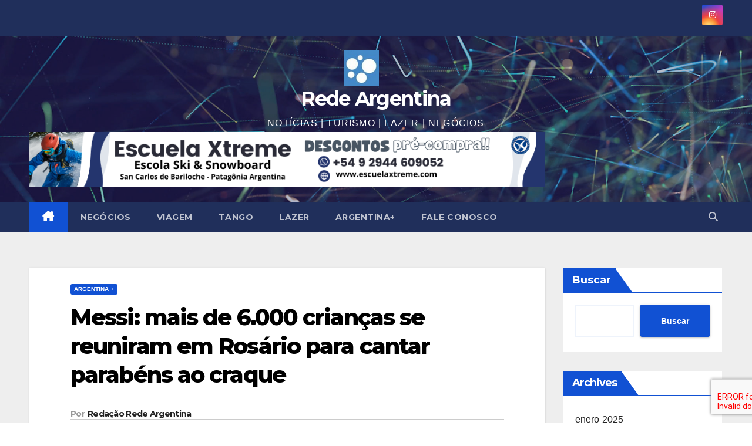

--- FILE ---
content_type: text/html; charset=UTF-8
request_url: https://redeargentina.com.br/2024/06/25/messi-mais-de-6-000-criancas-se-reuniram-em-rosario-para-cantar-parabens-ao-craque/
body_size: 17879
content:
<!DOCTYPE html>
<html lang="es">
<head>
<meta charset="UTF-8">
<meta name="viewport" content="width=device-width, initial-scale=1">
<link rel="profile" href="http://gmpg.org/xfn/11">
<title>Messi: mais de 6.000 crianças se reuniram em Rosário para cantar parabéns ao craque &#8211; Rede Argentina</title>
<meta name='robots' content='max-image-preview:large' />
<link rel='dns-prefetch' href='//static.addtoany.com' />
<link rel='dns-prefetch' href='//fonts.googleapis.com' />
<link rel="alternate" type="application/rss+xml" title="Rede Argentina &raquo; Feed" href="https://redeargentina.com.br/feed/" />
<link rel="alternate" type="application/rss+xml" title="Rede Argentina &raquo; Feed de los comentarios" href="https://redeargentina.com.br/comments/feed/" />
<script>
window._wpemojiSettings = {"baseUrl":"https:\/\/s.w.org\/images\/core\/emoji\/15.0.3\/72x72\/","ext":".png","svgUrl":"https:\/\/s.w.org\/images\/core\/emoji\/15.0.3\/svg\/","svgExt":".svg","source":{"concatemoji":"https:\/\/redeargentina.com.br\/wp-includes\/js\/wp-emoji-release.min.js?ver=6.5.7"}};
/*! This file is auto-generated */
!function(i,n){var o,s,e;function c(e){try{var t={supportTests:e,timestamp:(new Date).valueOf()};sessionStorage.setItem(o,JSON.stringify(t))}catch(e){}}function p(e,t,n){e.clearRect(0,0,e.canvas.width,e.canvas.height),e.fillText(t,0,0);var t=new Uint32Array(e.getImageData(0,0,e.canvas.width,e.canvas.height).data),r=(e.clearRect(0,0,e.canvas.width,e.canvas.height),e.fillText(n,0,0),new Uint32Array(e.getImageData(0,0,e.canvas.width,e.canvas.height).data));return t.every(function(e,t){return e===r[t]})}function u(e,t,n){switch(t){case"flag":return n(e,"\ud83c\udff3\ufe0f\u200d\u26a7\ufe0f","\ud83c\udff3\ufe0f\u200b\u26a7\ufe0f")?!1:!n(e,"\ud83c\uddfa\ud83c\uddf3","\ud83c\uddfa\u200b\ud83c\uddf3")&&!n(e,"\ud83c\udff4\udb40\udc67\udb40\udc62\udb40\udc65\udb40\udc6e\udb40\udc67\udb40\udc7f","\ud83c\udff4\u200b\udb40\udc67\u200b\udb40\udc62\u200b\udb40\udc65\u200b\udb40\udc6e\u200b\udb40\udc67\u200b\udb40\udc7f");case"emoji":return!n(e,"\ud83d\udc26\u200d\u2b1b","\ud83d\udc26\u200b\u2b1b")}return!1}function f(e,t,n){var r="undefined"!=typeof WorkerGlobalScope&&self instanceof WorkerGlobalScope?new OffscreenCanvas(300,150):i.createElement("canvas"),a=r.getContext("2d",{willReadFrequently:!0}),o=(a.textBaseline="top",a.font="600 32px Arial",{});return e.forEach(function(e){o[e]=t(a,e,n)}),o}function t(e){var t=i.createElement("script");t.src=e,t.defer=!0,i.head.appendChild(t)}"undefined"!=typeof Promise&&(o="wpEmojiSettingsSupports",s=["flag","emoji"],n.supports={everything:!0,everythingExceptFlag:!0},e=new Promise(function(e){i.addEventListener("DOMContentLoaded",e,{once:!0})}),new Promise(function(t){var n=function(){try{var e=JSON.parse(sessionStorage.getItem(o));if("object"==typeof e&&"number"==typeof e.timestamp&&(new Date).valueOf()<e.timestamp+604800&&"object"==typeof e.supportTests)return e.supportTests}catch(e){}return null}();if(!n){if("undefined"!=typeof Worker&&"undefined"!=typeof OffscreenCanvas&&"undefined"!=typeof URL&&URL.createObjectURL&&"undefined"!=typeof Blob)try{var e="postMessage("+f.toString()+"("+[JSON.stringify(s),u.toString(),p.toString()].join(",")+"));",r=new Blob([e],{type:"text/javascript"}),a=new Worker(URL.createObjectURL(r),{name:"wpTestEmojiSupports"});return void(a.onmessage=function(e){c(n=e.data),a.terminate(),t(n)})}catch(e){}c(n=f(s,u,p))}t(n)}).then(function(e){for(var t in e)n.supports[t]=e[t],n.supports.everything=n.supports.everything&&n.supports[t],"flag"!==t&&(n.supports.everythingExceptFlag=n.supports.everythingExceptFlag&&n.supports[t]);n.supports.everythingExceptFlag=n.supports.everythingExceptFlag&&!n.supports.flag,n.DOMReady=!1,n.readyCallback=function(){n.DOMReady=!0}}).then(function(){return e}).then(function(){var e;n.supports.everything||(n.readyCallback(),(e=n.source||{}).concatemoji?t(e.concatemoji):e.wpemoji&&e.twemoji&&(t(e.twemoji),t(e.wpemoji)))}))}((window,document),window._wpemojiSettings);
</script>
<link rel='stylesheet' id='anwp-pg-styles-css' href='https://redeargentina.com.br/wp-content/plugins/anwp-post-grid-for-elementor/public/css/styles.min.css?ver=1.3.3' media='all' />
<style id='wp-emoji-styles-inline-css'>

	img.wp-smiley, img.emoji {
		display: inline !important;
		border: none !important;
		box-shadow: none !important;
		height: 1em !important;
		width: 1em !important;
		margin: 0 0.07em !important;
		vertical-align: -0.1em !important;
		background: none !important;
		padding: 0 !important;
	}
</style>
<link rel='stylesheet' id='wp-block-library-css' href='https://redeargentina.com.br/wp-includes/css/dist/block-library/style.min.css?ver=6.5.7' media='all' />
<style id='classic-theme-styles-inline-css'>
/*! This file is auto-generated */
.wp-block-button__link{color:#fff;background-color:#32373c;border-radius:9999px;box-shadow:none;text-decoration:none;padding:calc(.667em + 2px) calc(1.333em + 2px);font-size:1.125em}.wp-block-file__button{background:#32373c;color:#fff;text-decoration:none}
</style>
<style id='global-styles-inline-css'>
body{--wp--preset--color--black: #000000;--wp--preset--color--cyan-bluish-gray: #abb8c3;--wp--preset--color--white: #ffffff;--wp--preset--color--pale-pink: #f78da7;--wp--preset--color--vivid-red: #cf2e2e;--wp--preset--color--luminous-vivid-orange: #ff6900;--wp--preset--color--luminous-vivid-amber: #fcb900;--wp--preset--color--light-green-cyan: #7bdcb5;--wp--preset--color--vivid-green-cyan: #00d084;--wp--preset--color--pale-cyan-blue: #8ed1fc;--wp--preset--color--vivid-cyan-blue: #0693e3;--wp--preset--color--vivid-purple: #9b51e0;--wp--preset--gradient--vivid-cyan-blue-to-vivid-purple: linear-gradient(135deg,rgba(6,147,227,1) 0%,rgb(155,81,224) 100%);--wp--preset--gradient--light-green-cyan-to-vivid-green-cyan: linear-gradient(135deg,rgb(122,220,180) 0%,rgb(0,208,130) 100%);--wp--preset--gradient--luminous-vivid-amber-to-luminous-vivid-orange: linear-gradient(135deg,rgba(252,185,0,1) 0%,rgba(255,105,0,1) 100%);--wp--preset--gradient--luminous-vivid-orange-to-vivid-red: linear-gradient(135deg,rgba(255,105,0,1) 0%,rgb(207,46,46) 100%);--wp--preset--gradient--very-light-gray-to-cyan-bluish-gray: linear-gradient(135deg,rgb(238,238,238) 0%,rgb(169,184,195) 100%);--wp--preset--gradient--cool-to-warm-spectrum: linear-gradient(135deg,rgb(74,234,220) 0%,rgb(151,120,209) 20%,rgb(207,42,186) 40%,rgb(238,44,130) 60%,rgb(251,105,98) 80%,rgb(254,248,76) 100%);--wp--preset--gradient--blush-light-purple: linear-gradient(135deg,rgb(255,206,236) 0%,rgb(152,150,240) 100%);--wp--preset--gradient--blush-bordeaux: linear-gradient(135deg,rgb(254,205,165) 0%,rgb(254,45,45) 50%,rgb(107,0,62) 100%);--wp--preset--gradient--luminous-dusk: linear-gradient(135deg,rgb(255,203,112) 0%,rgb(199,81,192) 50%,rgb(65,88,208) 100%);--wp--preset--gradient--pale-ocean: linear-gradient(135deg,rgb(255,245,203) 0%,rgb(182,227,212) 50%,rgb(51,167,181) 100%);--wp--preset--gradient--electric-grass: linear-gradient(135deg,rgb(202,248,128) 0%,rgb(113,206,126) 100%);--wp--preset--gradient--midnight: linear-gradient(135deg,rgb(2,3,129) 0%,rgb(40,116,252) 100%);--wp--preset--font-size--small: 13px;--wp--preset--font-size--medium: 20px;--wp--preset--font-size--large: 36px;--wp--preset--font-size--x-large: 42px;--wp--preset--spacing--20: 0.44rem;--wp--preset--spacing--30: 0.67rem;--wp--preset--spacing--40: 1rem;--wp--preset--spacing--50: 1.5rem;--wp--preset--spacing--60: 2.25rem;--wp--preset--spacing--70: 3.38rem;--wp--preset--spacing--80: 5.06rem;--wp--preset--shadow--natural: 6px 6px 9px rgba(0, 0, 0, 0.2);--wp--preset--shadow--deep: 12px 12px 50px rgba(0, 0, 0, 0.4);--wp--preset--shadow--sharp: 6px 6px 0px rgba(0, 0, 0, 0.2);--wp--preset--shadow--outlined: 6px 6px 0px -3px rgba(255, 255, 255, 1), 6px 6px rgba(0, 0, 0, 1);--wp--preset--shadow--crisp: 6px 6px 0px rgba(0, 0, 0, 1);}:where(.is-layout-flex){gap: 0.5em;}:where(.is-layout-grid){gap: 0.5em;}body .is-layout-flex{display: flex;}body .is-layout-flex{flex-wrap: wrap;align-items: center;}body .is-layout-flex > *{margin: 0;}body .is-layout-grid{display: grid;}body .is-layout-grid > *{margin: 0;}:where(.wp-block-columns.is-layout-flex){gap: 2em;}:where(.wp-block-columns.is-layout-grid){gap: 2em;}:where(.wp-block-post-template.is-layout-flex){gap: 1.25em;}:where(.wp-block-post-template.is-layout-grid){gap: 1.25em;}.has-black-color{color: var(--wp--preset--color--black) !important;}.has-cyan-bluish-gray-color{color: var(--wp--preset--color--cyan-bluish-gray) !important;}.has-white-color{color: var(--wp--preset--color--white) !important;}.has-pale-pink-color{color: var(--wp--preset--color--pale-pink) !important;}.has-vivid-red-color{color: var(--wp--preset--color--vivid-red) !important;}.has-luminous-vivid-orange-color{color: var(--wp--preset--color--luminous-vivid-orange) !important;}.has-luminous-vivid-amber-color{color: var(--wp--preset--color--luminous-vivid-amber) !important;}.has-light-green-cyan-color{color: var(--wp--preset--color--light-green-cyan) !important;}.has-vivid-green-cyan-color{color: var(--wp--preset--color--vivid-green-cyan) !important;}.has-pale-cyan-blue-color{color: var(--wp--preset--color--pale-cyan-blue) !important;}.has-vivid-cyan-blue-color{color: var(--wp--preset--color--vivid-cyan-blue) !important;}.has-vivid-purple-color{color: var(--wp--preset--color--vivid-purple) !important;}.has-black-background-color{background-color: var(--wp--preset--color--black) !important;}.has-cyan-bluish-gray-background-color{background-color: var(--wp--preset--color--cyan-bluish-gray) !important;}.has-white-background-color{background-color: var(--wp--preset--color--white) !important;}.has-pale-pink-background-color{background-color: var(--wp--preset--color--pale-pink) !important;}.has-vivid-red-background-color{background-color: var(--wp--preset--color--vivid-red) !important;}.has-luminous-vivid-orange-background-color{background-color: var(--wp--preset--color--luminous-vivid-orange) !important;}.has-luminous-vivid-amber-background-color{background-color: var(--wp--preset--color--luminous-vivid-amber) !important;}.has-light-green-cyan-background-color{background-color: var(--wp--preset--color--light-green-cyan) !important;}.has-vivid-green-cyan-background-color{background-color: var(--wp--preset--color--vivid-green-cyan) !important;}.has-pale-cyan-blue-background-color{background-color: var(--wp--preset--color--pale-cyan-blue) !important;}.has-vivid-cyan-blue-background-color{background-color: var(--wp--preset--color--vivid-cyan-blue) !important;}.has-vivid-purple-background-color{background-color: var(--wp--preset--color--vivid-purple) !important;}.has-black-border-color{border-color: var(--wp--preset--color--black) !important;}.has-cyan-bluish-gray-border-color{border-color: var(--wp--preset--color--cyan-bluish-gray) !important;}.has-white-border-color{border-color: var(--wp--preset--color--white) !important;}.has-pale-pink-border-color{border-color: var(--wp--preset--color--pale-pink) !important;}.has-vivid-red-border-color{border-color: var(--wp--preset--color--vivid-red) !important;}.has-luminous-vivid-orange-border-color{border-color: var(--wp--preset--color--luminous-vivid-orange) !important;}.has-luminous-vivid-amber-border-color{border-color: var(--wp--preset--color--luminous-vivid-amber) !important;}.has-light-green-cyan-border-color{border-color: var(--wp--preset--color--light-green-cyan) !important;}.has-vivid-green-cyan-border-color{border-color: var(--wp--preset--color--vivid-green-cyan) !important;}.has-pale-cyan-blue-border-color{border-color: var(--wp--preset--color--pale-cyan-blue) !important;}.has-vivid-cyan-blue-border-color{border-color: var(--wp--preset--color--vivid-cyan-blue) !important;}.has-vivid-purple-border-color{border-color: var(--wp--preset--color--vivid-purple) !important;}.has-vivid-cyan-blue-to-vivid-purple-gradient-background{background: var(--wp--preset--gradient--vivid-cyan-blue-to-vivid-purple) !important;}.has-light-green-cyan-to-vivid-green-cyan-gradient-background{background: var(--wp--preset--gradient--light-green-cyan-to-vivid-green-cyan) !important;}.has-luminous-vivid-amber-to-luminous-vivid-orange-gradient-background{background: var(--wp--preset--gradient--luminous-vivid-amber-to-luminous-vivid-orange) !important;}.has-luminous-vivid-orange-to-vivid-red-gradient-background{background: var(--wp--preset--gradient--luminous-vivid-orange-to-vivid-red) !important;}.has-very-light-gray-to-cyan-bluish-gray-gradient-background{background: var(--wp--preset--gradient--very-light-gray-to-cyan-bluish-gray) !important;}.has-cool-to-warm-spectrum-gradient-background{background: var(--wp--preset--gradient--cool-to-warm-spectrum) !important;}.has-blush-light-purple-gradient-background{background: var(--wp--preset--gradient--blush-light-purple) !important;}.has-blush-bordeaux-gradient-background{background: var(--wp--preset--gradient--blush-bordeaux) !important;}.has-luminous-dusk-gradient-background{background: var(--wp--preset--gradient--luminous-dusk) !important;}.has-pale-ocean-gradient-background{background: var(--wp--preset--gradient--pale-ocean) !important;}.has-electric-grass-gradient-background{background: var(--wp--preset--gradient--electric-grass) !important;}.has-midnight-gradient-background{background: var(--wp--preset--gradient--midnight) !important;}.has-small-font-size{font-size: var(--wp--preset--font-size--small) !important;}.has-medium-font-size{font-size: var(--wp--preset--font-size--medium) !important;}.has-large-font-size{font-size: var(--wp--preset--font-size--large) !important;}.has-x-large-font-size{font-size: var(--wp--preset--font-size--x-large) !important;}
.wp-block-navigation a:where(:not(.wp-element-button)){color: inherit;}
:where(.wp-block-post-template.is-layout-flex){gap: 1.25em;}:where(.wp-block-post-template.is-layout-grid){gap: 1.25em;}
:where(.wp-block-columns.is-layout-flex){gap: 2em;}:where(.wp-block-columns.is-layout-grid){gap: 2em;}
.wp-block-pullquote{font-size: 1.5em;line-height: 1.6;}
</style>
<link rel='stylesheet' id='contact-form-7-css' href='https://redeargentina.com.br/wp-content/plugins/contact-form-7/includes/css/styles.css?ver=5.9.8' media='all' />
<link rel='stylesheet' id='markdown_git-css' href='https://redeargentina.com.br/wp-content/plugins/documents-from-git/css/markdown-git.css?ver=6.5.7' media='all' />
<link rel='stylesheet' id='github_markdown-css' href='https://redeargentina.com.br/wp-content/plugins/documents-from-git/css/github-markdown.css?ver=6.5.7' media='all' />
<link rel='stylesheet' id='nbconvert_git-css' href='https://redeargentina.com.br/wp-content/plugins/documents-from-git/css/nbconvert.css?ver=6.5.7' media='all' />
<link rel='stylesheet' id='newsup-fonts-css' href='//fonts.googleapis.com/css?family=Montserrat%3A400%2C500%2C700%2C800%7CWork%2BSans%3A300%2C400%2C500%2C600%2C700%2C800%2C900%26display%3Dswap&#038;subset=latin%2Clatin-ext' media='all' />
<link rel='stylesheet' id='bootstrap-css' href='https://redeargentina.com.br/wp-content/themes/newsup/css/bootstrap.css?ver=6.5.7' media='all' />
<link rel='stylesheet' id='newsup-style-css' href='https://redeargentina.com.br/wp-content/themes/newsup/style.css?ver=6.5.7' media='all' />
<link rel='stylesheet' id='newsup-default-css' href='https://redeargentina.com.br/wp-content/themes/newsup/css/colors/default.css?ver=6.5.7' media='all' />
<link rel='stylesheet' id='font-awesome-5-all-css' href='https://redeargentina.com.br/wp-content/themes/newsup/css/font-awesome/css/all.min.css?ver=6.5.7' media='all' />
<link rel='stylesheet' id='font-awesome-4-shim-css' href='https://redeargentina.com.br/wp-content/themes/newsup/css/font-awesome/css/v4-shims.min.css?ver=6.5.7' media='all' />
<link rel='stylesheet' id='owl-carousel-css' href='https://redeargentina.com.br/wp-content/themes/newsup/css/owl.carousel.css?ver=6.5.7' media='all' />
<link rel='stylesheet' id='smartmenus-css' href='https://redeargentina.com.br/wp-content/themes/newsup/css/jquery.smartmenus.bootstrap.css?ver=6.5.7' media='all' />
<link rel='stylesheet' id='newsup-custom-css-css' href='https://redeargentina.com.br/wp-content/themes/newsup/inc/ansar/customize/css/customizer.css?ver=1.0' media='all' />
<link rel='stylesheet' id='addtoany-css' href='https://redeargentina.com.br/wp-content/plugins/add-to-any/addtoany.min.css?ver=1.16' media='all' />
<script id="addtoany-core-js-before">
window.a2a_config=window.a2a_config||{};a2a_config.callbacks=[];a2a_config.overlays=[];a2a_config.templates={};a2a_localize = {
	Share: "Compartir",
	Save: "Guardar",
	Subscribe: "Suscribir",
	Email: "Correo electrónico",
	Bookmark: "Marcador",
	ShowAll: "Mostrar todo",
	ShowLess: "Mostrar menos",
	FindServices: "Encontrar servicio(s)",
	FindAnyServiceToAddTo: "Encuentra al instante cualquier servicio para añadir a",
	PoweredBy: "Funciona con",
	ShareViaEmail: "Compartir por correo electrónico",
	SubscribeViaEmail: "Suscribirse a través de correo electrónico",
	BookmarkInYourBrowser: "Añadir a marcadores de tu navegador",
	BookmarkInstructions: "Presiona «Ctrl+D» o «\u2318+D» para añadir esta página a marcadores",
	AddToYourFavorites: "Añadir a tus favoritos",
	SendFromWebOrProgram: "Enviar desde cualquier dirección o programa de correo electrónico ",
	EmailProgram: "Programa de correo electrónico",
	More: "Más&#8230;",
	ThanksForSharing: "¡Gracias por compartir!",
	ThanksForFollowing: "¡Gracias por seguirnos!"
};

a2a_config.callbacks.push({ready:function(){document.querySelectorAll(".a2a_s_undefined").forEach(function(emptyIcon){emptyIcon.parentElement.style.display="none";})}});
</script>
<script defer src="https://static.addtoany.com/menu/page.js" id="addtoany-core-js"></script>
<script src="https://redeargentina.com.br/wp-includes/js/jquery/jquery.min.js?ver=3.7.1" id="jquery-core-js"></script>
<script src="https://redeargentina.com.br/wp-includes/js/jquery/jquery-migrate.min.js?ver=3.4.1" id="jquery-migrate-js"></script>
<script defer src="https://redeargentina.com.br/wp-content/plugins/add-to-any/addtoany.min.js?ver=1.1" id="addtoany-jquery-js"></script>
<script src="https://redeargentina.com.br/wp-content/themes/newsup/js/navigation.js?ver=6.5.7" id="newsup-navigation-js"></script>
<script src="https://redeargentina.com.br/wp-content/themes/newsup/js/bootstrap.js?ver=6.5.7" id="bootstrap-js"></script>
<script src="https://redeargentina.com.br/wp-content/themes/newsup/js/owl.carousel.min.js?ver=6.5.7" id="owl-carousel-min-js"></script>
<script src="https://redeargentina.com.br/wp-content/themes/newsup/js/jquery.smartmenus.js?ver=6.5.7" id="smartmenus-js-js"></script>
<script src="https://redeargentina.com.br/wp-content/themes/newsup/js/jquery.smartmenus.bootstrap.js?ver=6.5.7" id="bootstrap-smartmenus-js-js"></script>
<script src="https://redeargentina.com.br/wp-content/themes/newsup/js/jquery.marquee.js?ver=6.5.7" id="newsup-marquee-js-js"></script>
<script src="https://redeargentina.com.br/wp-content/themes/newsup/js/main.js?ver=6.5.7" id="newsup-main-js-js"></script>
<link rel="https://api.w.org/" href="https://redeargentina.com.br/wp-json/" /><link rel="alternate" type="application/json" href="https://redeargentina.com.br/wp-json/wp/v2/posts/2578" /><link rel="EditURI" type="application/rsd+xml" title="RSD" href="https://redeargentina.com.br/xmlrpc.php?rsd" />
<meta name="generator" content="WordPress 6.5.7" />
<link rel="canonical" href="https://redeargentina.com.br/2024/06/25/messi-mais-de-6-000-criancas-se-reuniram-em-rosario-para-cantar-parabens-ao-craque/" />
<link rel='shortlink' href='https://redeargentina.com.br/?p=2578' />
<link rel="alternate" type="application/json+oembed" href="https://redeargentina.com.br/wp-json/oembed/1.0/embed?url=https%3A%2F%2Fredeargentina.com.br%2F2024%2F06%2F25%2Fmessi-mais-de-6-000-criancas-se-reuniram-em-rosario-para-cantar-parabens-ao-craque%2F" />
<link rel="alternate" type="text/xml+oembed" href="https://redeargentina.com.br/wp-json/oembed/1.0/embed?url=https%3A%2F%2Fredeargentina.com.br%2F2024%2F06%2F25%2Fmessi-mais-de-6-000-criancas-se-reuniram-em-rosario-para-cantar-parabens-ao-craque%2F&#038;format=xml" />
<style type="text/css" id="custom-background-css">
    .wrapper { background-color: #eee; }
</style>
<meta name="generator" content="Elementor 3.29.2; features: additional_custom_breakpoints, e_local_google_fonts; settings: css_print_method-external, google_font-enabled, font_display-swap">
			<style>
				.e-con.e-parent:nth-of-type(n+4):not(.e-lazyloaded):not(.e-no-lazyload),
				.e-con.e-parent:nth-of-type(n+4):not(.e-lazyloaded):not(.e-no-lazyload) * {
					background-image: none !important;
				}
				@media screen and (max-height: 1024px) {
					.e-con.e-parent:nth-of-type(n+3):not(.e-lazyloaded):not(.e-no-lazyload),
					.e-con.e-parent:nth-of-type(n+3):not(.e-lazyloaded):not(.e-no-lazyload) * {
						background-image: none !important;
					}
				}
				@media screen and (max-height: 640px) {
					.e-con.e-parent:nth-of-type(n+2):not(.e-lazyloaded):not(.e-no-lazyload),
					.e-con.e-parent:nth-of-type(n+2):not(.e-lazyloaded):not(.e-no-lazyload) * {
						background-image: none !important;
					}
				}
			</style>
			    <style type="text/css">
            body .site-title a,
        body .site-description {
            color: #fff;
        }

        .site-branding-text .site-title a {
                font-size: px;
            }

            @media only screen and (max-width: 640px) {
                .site-branding-text .site-title a {
                    font-size: 40px;

                }
            }

            @media only screen and (max-width: 375px) {
                .site-branding-text .site-title a {
                    font-size: 32px;

                }
            }

        </style>
    <style id="custom-background-css">
body.custom-background { background-image: url("https://redeargentina.com.br/wp-content/uploads/2024/04/LA-HOYA-IX-scaled.jpg"); background-position: center center; background-size: auto; background-repeat: no-repeat; background-attachment: scroll; }
</style>
	<!-- Google Tag Manager -->
<script>(function(w,d,s,l,i){w[l]=w[l]||[];w[l].push({'gtm.start':
new Date().getTime(),event:'gtm.js'});var f=d.getElementsByTagName(s)[0],
j=d.createElement(s),dl=l!='dataLayer'?'&l='+l:'';j.async=true;j.src=
'https://www.googletagmanager.com/gtm.js?id='+i+dl;f.parentNode.insertBefore(j,f);
})(window,document,'script','dataLayer','GTM-P4Q3SHWB');</script>
<!-- End Google Tag Manager --><link rel="icon" href="https://redeargentina.com.br/wp-content/uploads/2024/04/cropped-Screenshot-from-2024-04-08-12-23-27-32x32.png" sizes="32x32" />
<link rel="icon" href="https://redeargentina.com.br/wp-content/uploads/2024/04/cropped-Screenshot-from-2024-04-08-12-23-27-192x192.png" sizes="192x192" />
<link rel="apple-touch-icon" href="https://redeargentina.com.br/wp-content/uploads/2024/04/cropped-Screenshot-from-2024-04-08-12-23-27-180x180.png" />
<meta name="msapplication-TileImage" content="https://redeargentina.com.br/wp-content/uploads/2024/04/cropped-Screenshot-from-2024-04-08-12-23-27-270x270.png" />
<style id="sccss">#masthead {
  position: sticky;
  top: 0; 
  z-index: 1000;
  background-color: #fff;
}

.anwp-pg-wrap .anwp-pg-post-teaser--layout-d .anwp-pg-post-teaser__top-meta {
    z-index: -1!important;
}

.banner-principal {
		width: 75%;
}

.post {
		margin-top:-50px;
}
.mejs-controls {
  display: none !important;
  visibility: hidden !important;
  }
.entry-meta {
		display:none;
}

/* Estilos generales del formulario */
.custom-form {
  max-width: 400px;
  margin: 0 auto;
  padding: 20px;
  background-color: #f9f9f9;
  border-radius: 8px;
  box-shadow: 0 2px 4px rgba(0, 0, 0, 0.1);
}

.custom-form h2 {
  text-align: center;
  margin-bottom: 20px;
}

.form-group {
  margin-bottom: 15px;
}

.form-group label {
  display: block;
  font-weight: bold;
  margin-bottom: 5px;
}

/* Estilos para los campos de entrada */
.wpcf7-form-control {
  width: 100%;
  padding: 10px;
  border: 1px solid #ccc;
  border-radius: 4px;
  font-size: 16px;
}

.wpcf7-form-control:focus {
  outline: none;
  border-color: #3498db;
}

/* Estilos para el botón de enviar */
.wpcf7-submit {
  background-color: #3498db;
  color: #fff;
  border: none;
  padding: 10px 20px;
  border-radius: 4px;
  font-size: 16px;
  cursor: pointer;
}

.wpcf7-submit:hover {
  background-color: #2187c9;
}

.wpcf7-response-output {
  margin-top: 20px;
  text-align: center;
}
</style><style type="text/css"> #turnkey-credit { font-family: Tahoma,Sans,Arial,Helvetica,Verdana,sans-serif; font-size: 11px; text-align: center; } #turnkey-credit a { text-decoration: none; } #turnkey-credit a:hover { text-decoration: underline; } body.wp-admin #turnkey-credit, body#image #turnkey-credit, body#media-upload #turnkey-credit { display: none; } </style></head>
<body class="post-template-default single single-post postid-2578 single-format-standard custom-background wp-custom-logo wp-embed-responsive theme--newsup ta-hide-date-author-in-list elementor-default elementor-kit-5" >
<!-- Google Tag Manager (noscript) -->
<noscript><iframe src="https://www.googletagmanager.com/ns.html?id=GTM-P4Q3SHWB"
height="0" width="0" style="display:none;visibility:hidden"></iframe></noscript>
<!-- End Google Tag Manager (noscript) --><div id="page" class="site">
<a class="skip-link screen-reader-text" href="#content">
Saltar al contenido</a>
  <div class="wrapper" id="custom-background-css">
    <header class="mg-headwidget">
      <!--==================== TOP BAR ====================-->
      <div class="mg-head-detail hidden-xs">
    <div class="container-fluid">
        <div class="row align-items-center">
                        <div class="col-md-6 col-xs-12">
                <ul class="info-left">
                                    </ul>
            </div>
                        <div class="col-md-6 col-xs-12">
                <ul class="mg-social info-right">
                    
                                                                                                    <li><a target="_blank"  href="https://www.instagram.com/redeargentinanoticias/">
                    <span class="icon-soci instagram"><i class="fab fa-instagram"></i></span></a></li>
                                                             
                                    </ul>
            </div>
                    </div>
    </div>
</div>
      <div class="clearfix"></div>

      
      <div class="mg-nav-widget-area-back" style='background-image: url("https://redeargentina.com.br/wp-content/themes/newsup/images/head-back.jpg" );'>
                <div class="overlay">
          <div class="inner"  style="background-color:rgba(32,47,91,0.31);" > 
              <div class="container-fluid">
                  <div class="mg-nav-widget-area">
                    <div class="row align-items-center">
                      <div class="col-md-12 text-center mx-auto">
                        <div class="navbar-header">
                          <div class="site-logo">
                            <a href="https://redeargentina.com.br/" class="navbar-brand" rel="home"><img width="60" height="60" src="https://redeargentina.com.br/wp-content/uploads/2024/04/cropped-cropped-Screenshot-from-2024-04-08-12-23-27-1.png" class="custom-logo" alt="Rede Argentina" decoding="async" /></a>                          </div>
                          <div class="site-branding-text ">
                                                            <p class="site-title"> <a href="https://redeargentina.com.br/" rel="home">Rede Argentina</a></p>
                                                            <p class="site-description">NOTÍCIAS | TURISMO | LAZER | NEGÓCIOS</p>
                          </div>    
                        </div>
                      </div>
                                              <div class="col-md-9">                 <div class="header-ads">
                    <a class="pull-right" http://www.escuelaxtreme.com href="http://www.escuelaxtreme.com"
                        target="_blank"  >
                        <img fetchpriority="high" width="930" height="100" src="https://redeargentina.com.br/wp-content/uploads/2024/04/cropped-banner-1.png" class="attachment-full size-full" alt="" decoding="async" srcset="https://redeargentina.com.br/wp-content/uploads/2024/04/cropped-banner-1.png 930w, https://redeargentina.com.br/wp-content/uploads/2024/04/cropped-banner-1-300x32.png 300w, https://redeargentina.com.br/wp-content/uploads/2024/04/cropped-banner-1-768x83.png 768w" sizes="(max-width: 930px) 100vw, 930px" />                    </a>
                </div>
            </div>
            <!-- Trending line END -->
                                </div>
                  </div>
              </div>
          </div>
        </div>
      </div>
    <div class="mg-menu-full">
      <nav class="navbar navbar-expand-lg navbar-wp">
        <div class="container-fluid">
          <!-- Right nav -->
                    <div class="m-header align-items-center">
                                                <a class="mobilehomebtn" href="https://redeargentina.com.br"><span class="fa-solid fa-house-chimney"></span></a>
                        <!-- navbar-toggle -->
                        <button class="navbar-toggler mx-auto" type="button" data-toggle="collapse" data-target="#navbar-wp" aria-controls="navbarSupportedContent" aria-expanded="false" aria-label="Alternar navegación">
                          <span class="burger">
                            <span class="burger-line"></span>
                            <span class="burger-line"></span>
                            <span class="burger-line"></span>
                          </span>
                        </button>
                        <!-- /navbar-toggle -->
                                                <div class="dropdown show mg-search-box pr-2">
                            <a class="dropdown-toggle msearch ml-auto" href="#" role="button" id="dropdownMenuLink" data-toggle="dropdown" aria-haspopup="true" aria-expanded="false">
                               <i class="fas fa-search"></i>
                            </a> 
                            <div class="dropdown-menu searchinner" aria-labelledby="dropdownMenuLink">
                                <form role="search" method="get" id="searchform" action="https://redeargentina.com.br/">
  <div class="input-group">
    <input type="search" class="form-control" placeholder="Buscar" value="" name="s" />
    <span class="input-group-btn btn-default">
    <button type="submit" class="btn"> <i class="fas fa-search"></i> </button>
    </span> </div>
</form>                            </div>
                        </div>
                                              
                    </div>
                    <!-- /Right nav -->
         
          
                  <div class="collapse navbar-collapse" id="navbar-wp">
                    <div class="d-md-block">
                      <ul id="menu-principal" class="nav navbar-nav mr-auto "><li class="active home"><a class="homebtn" href="https://redeargentina.com.br"><span class='fa-solid fa-house-chimney'></span></a></li><li id="menu-item-262" class="menu-item menu-item-type-post_type menu-item-object-page menu-item-262"><a class="nav-link" title="Negócios" href="https://redeargentina.com.br/negocios/">Negócios</a></li>
<li id="menu-item-255" class="menu-item menu-item-type-post_type menu-item-object-page menu-item-255"><a class="nav-link" title="Viagem" href="https://redeargentina.com.br/viagem/">Viagem</a></li>
<li id="menu-item-254" class="menu-item menu-item-type-post_type menu-item-object-page menu-item-254"><a class="nav-link" title="Tango" href="https://redeargentina.com.br/tango/">Tango</a></li>
<li id="menu-item-253" class="menu-item menu-item-type-post_type menu-item-object-page menu-item-253"><a class="nav-link" title="Lazer" href="https://redeargentina.com.br/lazer/">Lazer</a></li>
<li id="menu-item-251" class="menu-item menu-item-type-post_type menu-item-object-page menu-item-251"><a class="nav-link" title="Argentina+" href="https://redeargentina.com.br/argentina-plus/">Argentina+</a></li>
<li id="menu-item-252" class="menu-item menu-item-type-post_type menu-item-object-page menu-item-252"><a class="nav-link" title="Fale conosco" href="https://redeargentina.com.br/fale-conosco/">Fale conosco</a></li>
</ul>                    </div>      
                  </div>

                    <!-- Right nav -->
                    <div class="desk-header d-lg-flex pl-3 ml-auto my-2 my-lg-0 position-relative align-items-center">
                        <!-- /navbar-toggle -->
                                                <div class="dropdown show mg-search-box pr-2">
                            

                            <a class="dropdown-toggle msearch ml-auto" href="#" role="button" id="dropdownMenuLink" data-toggle="dropdown" aria-haspopup="true" aria-expanded="false">
                               <i class="fas fa-search"></i>
                            </a>

                            <div class="dropdown-menu searchinner" aria-labelledby="dropdownMenuLink">
                                <form role="search" method="get" id="searchform" action="https://redeargentina.com.br/">
  <div class="input-group">
    <input type="search" class="form-control" placeholder="Buscar" value="" name="s" />
    <span class="input-group-btn btn-default">
    <button type="submit" class="btn"> <i class="fas fa-search"></i> </button>
    </span> </div>
</form>                            </div>
                        </div>
                                          </div>
                    <!-- /Right nav -->
          </div>
      </nav> <!-- /Navigation -->
    </div>
</header>
<div class="clearfix"></div> <!-- =========================
     Page Content Section      
============================== -->
<main id="content" class="single-class content">
  <!--container-->
    <div class="container-fluid">
      <!--row-->
        <div class="row">
                  <div class="col-lg-9 col-md-8">
                            <div class="mg-blog-post-box"> 
                <div class="mg-header">
                    <div class="mg-blog-category"><a class="newsup-categories category-color-1" href="https://redeargentina.com.br/category/argentina/" alt="Ver todas las entradas en Argentina +"> 
                                 Argentina +
                             </a></div>                    <h1 class="title single"> <a title="Enlace permanente a:Messi: mais de 6.000 crianças se reuniram em Rosário para cantar parabéns ao craque">
                        Messi: mais de 6.000 crianças se reuniram em Rosário para cantar parabéns ao craque</a>
                    </h1>
                                        <div class="media mg-info-author-block"> 
                                                <a class="mg-author-pic" href="https://redeargentina.com.br/author/pablo-giuliano/">  </a>
                                                <div class="media-body">
                                                    <h4 class="media-heading"><span>Por</span><a href="https://redeargentina.com.br/author/pablo-giuliano/">Redação Rede Argentina</a></h4>
                                                    <span class="mg-blog-date"><i class="fas fa-clock"></i> 
                                Jun 25, 2024                            </span>
                                                        <span class="newsup-tags"><i class="fas fa-tag"></i>
                                 <a href="https://redeargentina.com.br/tag/aniversario/">#Aniversário</a>,  <a href="https://redeargentina.com.br/tag/argentina/">#Argentina</a>,  <a href="https://redeargentina.com.br/tag/bandeira/">#Bandeira</a>,  <a href="https://redeargentina.com.br/tag/copa-america/">#Copa América</a>,  <a href="https://redeargentina.com.br/tag/messi/">#Messi</a>, <a href="https://redeargentina.com.br/tag/rosario/">#Rosario</a>                                </span>
                                                    </div>
                    </div>
                                    </div>
                <img width="365" height="648" src="https://redeargentina.com.br/wp-content/uploads/2024/06/Messi-cumpleanos.png" class="img-fluid wp-post-image" alt="" decoding="async" srcset="https://redeargentina.com.br/wp-content/uploads/2024/06/Messi-cumpleanos.png 365w, https://redeargentina.com.br/wp-content/uploads/2024/06/Messi-cumpleanos-169x300.png 169w" sizes="(max-width: 365px) 100vw, 365px" /><span class="featured-image-caption">Messi: mais de 6.000 crianças se reuniram em Rosário para cantar parabéns ao craque
</span>                <article class="page-content-single small single">
                    <div class="addtoany_share_save_container addtoany_content addtoany_content_top"><div class="a2a_kit a2a_kit_size_16 addtoany_list" data-a2a-url="https://redeargentina.com.br/2024/06/25/messi-mais-de-6-000-criancas-se-reuniram-em-rosario-para-cantar-parabens-ao-craque/" data-a2a-title="Messi: mais de 6.000 crianças se reuniram em Rosário para cantar parabéns ao craque"><a class="a2a_button_facebook" href="https://www.addtoany.com/add_to/facebook?linkurl=https%3A%2F%2Fredeargentina.com.br%2F2024%2F06%2F25%2Fmessi-mais-de-6-000-criancas-se-reuniram-em-rosario-para-cantar-parabens-ao-craque%2F&amp;linkname=Messi%3A%20mais%20de%206.000%20crian%C3%A7as%20se%20reuniram%20em%20Ros%C3%A1rio%20para%20cantar%20parab%C3%A9ns%20ao%20craque" title="Facebook" rel="nofollow noopener" target="_blank"></a><a class="a2a_button_twitter" href="https://www.addtoany.com/add_to/twitter?linkurl=https%3A%2F%2Fredeargentina.com.br%2F2024%2F06%2F25%2Fmessi-mais-de-6-000-criancas-se-reuniram-em-rosario-para-cantar-parabens-ao-craque%2F&amp;linkname=Messi%3A%20mais%20de%206.000%20crian%C3%A7as%20se%20reuniram%20em%20Ros%C3%A1rio%20para%20cantar%20parab%C3%A9ns%20ao%20craque" title="Twitter" rel="nofollow noopener" target="_blank"></a><a class="a2a_button_email" href="https://www.addtoany.com/add_to/email?linkurl=https%3A%2F%2Fredeargentina.com.br%2F2024%2F06%2F25%2Fmessi-mais-de-6-000-criancas-se-reuniram-em-rosario-para-cantar-parabens-ao-craque%2F&amp;linkname=Messi%3A%20mais%20de%206.000%20crian%C3%A7as%20se%20reuniram%20em%20Ros%C3%A1rio%20para%20cantar%20parab%C3%A9ns%20ao%20craque" title="Email" rel="nofollow noopener" target="_blank"></a><a class="a2a_button_whatsapp" href="https://www.addtoany.com/add_to/whatsapp?linkurl=https%3A%2F%2Fredeargentina.com.br%2F2024%2F06%2F25%2Fmessi-mais-de-6-000-criancas-se-reuniram-em-rosario-para-cantar-parabens-ao-craque%2F&amp;linkname=Messi%3A%20mais%20de%206.000%20crian%C3%A7as%20se%20reuniram%20em%20Ros%C3%A1rio%20para%20cantar%20parab%C3%A9ns%20ao%20craque" title="WhatsApp" rel="nofollow noopener" target="_blank"></a><a class="a2a_button_linkedin" href="https://www.addtoany.com/add_to/linkedin?linkurl=https%3A%2F%2Fredeargentina.com.br%2F2024%2F06%2F25%2Fmessi-mais-de-6-000-criancas-se-reuniram-em-rosario-para-cantar-parabens-ao-craque%2F&amp;linkname=Messi%3A%20mais%20de%206.000%20crian%C3%A7as%20se%20reuniram%20em%20Ros%C3%A1rio%20para%20cantar%20parab%C3%A9ns%20ao%20craque" title="LinkedIn" rel="nofollow noopener" target="_blank"></a><a class="a2a_button_threads" href="https://www.addtoany.com/add_to/threads?linkurl=https%3A%2F%2Fredeargentina.com.br%2F2024%2F06%2F25%2Fmessi-mais-de-6-000-criancas-se-reuniram-em-rosario-para-cantar-parabens-ao-craque%2F&amp;linkname=Messi%3A%20mais%20de%206.000%20crian%C3%A7as%20se%20reuniram%20em%20Ros%C3%A1rio%20para%20cantar%20parab%C3%A9ns%20ao%20craque" title="Threads" rel="nofollow noopener" target="_blank"></a><a class="a2a_button_copy_link" href="https://www.addtoany.com/add_to/copy_link?linkurl=https%3A%2F%2Fredeargentina.com.br%2F2024%2F06%2F25%2Fmessi-mais-de-6-000-criancas-se-reuniram-em-rosario-para-cantar-parabens-ao-craque%2F&amp;linkname=Messi%3A%20mais%20de%206.000%20crian%C3%A7as%20se%20reuniram%20em%20Ros%C3%A1rio%20para%20cantar%20parab%C3%A9ns%20ao%20craque" title="Copy Link" rel="nofollow noopener" target="_blank"></a><a class="a2a_dd addtoany_share_save addtoany_share" href="https://www.addtoany.com/share"></a></div></div>
<p style="text-align: justify;">REDE ARGENTINA, 25 jun Lionel Messi completou 37 anos e o Mundo Leo, o programa do canal esportivo DeporTV e da Televisión Pública que acompanha a vida do astro do futebol mundial, organizou uma comemoração especial: reuniu mais de 6.000 crianças no Monumento a la Bandera em Rosário, a cidade onde «La Pulga» nasceu, para cantar parabéns a ele.<br /><br />Enquanto Messi está disputando a Copa América 2024 nos Estados Unidos, uma nova demonstração de afeto foi enviada de sua cidade natal, Rosário. Na ocasião, mais de 6.000 crianças se reuniram no Monumento a la Bandera para cantar parabéns ao camisa 10 e expressar seu amor por ele.<br /><br />O evento foi organizado pelo Mundo Leo, o programa de televisão transmitido pelos canais públicos DeporTV e TV Pública, dedicado a acompanhar a vida de Messi e que está no ar há 12 temporadas.</p>
<div style="width: 478px;" class="wp-video"><!--[if lt IE 9]><script>document.createElement('video');</script><![endif]-->
<video class="wp-video-shortcode" id="video-2578-1" width="478" height="850" preload="metadata" controls="controls"><source type="video/mp4" src="http://redeargentina.com.br/wp-content/uploads/2024/06/WhatsApp-Video-2024-06-25-at-09.53.37.mp4?_=1" /><a href="http://redeargentina.com.br/wp-content/uploads/2024/06/WhatsApp-Video-2024-06-25-at-09.53.37.mp4">http://redeargentina.com.br/wp-content/uploads/2024/06/WhatsApp-Video-2024-06-25-at-09.53.37.mp4</a></video></div>
<div class="addtoany_share_save_container addtoany_content addtoany_content_bottom"><div class="a2a_kit a2a_kit_size_16 addtoany_list" data-a2a-url="https://redeargentina.com.br/2024/06/25/messi-mais-de-6-000-criancas-se-reuniram-em-rosario-para-cantar-parabens-ao-craque/" data-a2a-title="Messi: mais de 6.000 crianças se reuniram em Rosário para cantar parabéns ao craque"><a class="a2a_button_facebook" href="https://www.addtoany.com/add_to/facebook?linkurl=https%3A%2F%2Fredeargentina.com.br%2F2024%2F06%2F25%2Fmessi-mais-de-6-000-criancas-se-reuniram-em-rosario-para-cantar-parabens-ao-craque%2F&amp;linkname=Messi%3A%20mais%20de%206.000%20crian%C3%A7as%20se%20reuniram%20em%20Ros%C3%A1rio%20para%20cantar%20parab%C3%A9ns%20ao%20craque" title="Facebook" rel="nofollow noopener" target="_blank"></a><a class="a2a_button_twitter" href="https://www.addtoany.com/add_to/twitter?linkurl=https%3A%2F%2Fredeargentina.com.br%2F2024%2F06%2F25%2Fmessi-mais-de-6-000-criancas-se-reuniram-em-rosario-para-cantar-parabens-ao-craque%2F&amp;linkname=Messi%3A%20mais%20de%206.000%20crian%C3%A7as%20se%20reuniram%20em%20Ros%C3%A1rio%20para%20cantar%20parab%C3%A9ns%20ao%20craque" title="Twitter" rel="nofollow noopener" target="_blank"></a><a class="a2a_button_email" href="https://www.addtoany.com/add_to/email?linkurl=https%3A%2F%2Fredeargentina.com.br%2F2024%2F06%2F25%2Fmessi-mais-de-6-000-criancas-se-reuniram-em-rosario-para-cantar-parabens-ao-craque%2F&amp;linkname=Messi%3A%20mais%20de%206.000%20crian%C3%A7as%20se%20reuniram%20em%20Ros%C3%A1rio%20para%20cantar%20parab%C3%A9ns%20ao%20craque" title="Email" rel="nofollow noopener" target="_blank"></a><a class="a2a_button_whatsapp" href="https://www.addtoany.com/add_to/whatsapp?linkurl=https%3A%2F%2Fredeargentina.com.br%2F2024%2F06%2F25%2Fmessi-mais-de-6-000-criancas-se-reuniram-em-rosario-para-cantar-parabens-ao-craque%2F&amp;linkname=Messi%3A%20mais%20de%206.000%20crian%C3%A7as%20se%20reuniram%20em%20Ros%C3%A1rio%20para%20cantar%20parab%C3%A9ns%20ao%20craque" title="WhatsApp" rel="nofollow noopener" target="_blank"></a><a class="a2a_button_linkedin" href="https://www.addtoany.com/add_to/linkedin?linkurl=https%3A%2F%2Fredeargentina.com.br%2F2024%2F06%2F25%2Fmessi-mais-de-6-000-criancas-se-reuniram-em-rosario-para-cantar-parabens-ao-craque%2F&amp;linkname=Messi%3A%20mais%20de%206.000%20crian%C3%A7as%20se%20reuniram%20em%20Ros%C3%A1rio%20para%20cantar%20parab%C3%A9ns%20ao%20craque" title="LinkedIn" rel="nofollow noopener" target="_blank"></a><a class="a2a_button_threads" href="https://www.addtoany.com/add_to/threads?linkurl=https%3A%2F%2Fredeargentina.com.br%2F2024%2F06%2F25%2Fmessi-mais-de-6-000-criancas-se-reuniram-em-rosario-para-cantar-parabens-ao-craque%2F&amp;linkname=Messi%3A%20mais%20de%206.000%20crian%C3%A7as%20se%20reuniram%20em%20Ros%C3%A1rio%20para%20cantar%20parab%C3%A9ns%20ao%20craque" title="Threads" rel="nofollow noopener" target="_blank"></a><a class="a2a_button_copy_link" href="https://www.addtoany.com/add_to/copy_link?linkurl=https%3A%2F%2Fredeargentina.com.br%2F2024%2F06%2F25%2Fmessi-mais-de-6-000-criancas-se-reuniram-em-rosario-para-cantar-parabens-ao-craque%2F&amp;linkname=Messi%3A%20mais%20de%206.000%20crian%C3%A7as%20se%20reuniram%20em%20Ros%C3%A1rio%20para%20cantar%20parab%C3%A9ns%20ao%20craque" title="Copy Link" rel="nofollow noopener" target="_blank"></a><a class="a2a_dd addtoany_share_save addtoany_share" href="https://www.addtoany.com/share"></a></div></div>                     <script>
    function pinIt()
    {
      var e = document.createElement('script');
      e.setAttribute('type','text/javascript');
      e.setAttribute('charset','UTF-8');
      e.setAttribute('src','https://assets.pinterest.com/js/pinmarklet.js?r='+Math.random()*99999999);
      document.body.appendChild(e);
    }
    </script>
                     <div class="post-share">
                          <div class="post-share-icons cf">
                           
                              <a href="https://www.facebook.com/sharer.php?u=https%3A%2F%2Fredeargentina.com.br%2F2024%2F06%2F25%2Fmessi-mais-de-6-000-criancas-se-reuniram-em-rosario-para-cantar-parabens-ao-craque%2F" class="link facebook" target="_blank" >
                                <i class="fab fa-facebook"></i></a>
                            
            
                              <a href="http://twitter.com/share?url=https%3A%2F%2Fredeargentina.com.br%2F2024%2F06%2F25%2Fmessi-mais-de-6-000-criancas-se-reuniram-em-rosario-para-cantar-parabens-ao-craque%2F&#038;text=Messi%3A%20mais%20de%206.000%20crian%C3%A7as%20se%20reuniram%20em%20Ros%C3%A1rio%20para%20cantar%20parab%C3%A9ns%20ao%20craque" class="link x-twitter" target="_blank">
                                <i class="fa-brands fa-x-twitter"></i></a>
            
                              <a href="mailto:?subject=Messi:%20mais%20de%206.000%20crianças%20se%20reuniram%20em%20Rosário%20para%20cantar%20parabéns%20ao%20craque&#038;body=https%3A%2F%2Fredeargentina.com.br%2F2024%2F06%2F25%2Fmessi-mais-de-6-000-criancas-se-reuniram-em-rosario-para-cantar-parabens-ao-craque%2F" class="link email" target="_blank" >
                                <i class="fas fa-envelope"></i></a>


                              <a href="https://www.linkedin.com/sharing/share-offsite/?url=https%3A%2F%2Fredeargentina.com.br%2F2024%2F06%2F25%2Fmessi-mais-de-6-000-criancas-se-reuniram-em-rosario-para-cantar-parabens-ao-craque%2F&#038;title=Messi%3A%20mais%20de%206.000%20crian%C3%A7as%20se%20reuniram%20em%20Ros%C3%A1rio%20para%20cantar%20parab%C3%A9ns%20ao%20craque" class="link linkedin" target="_blank" >
                                <i class="fab fa-linkedin"></i></a>

                             <a href="https://telegram.me/share/url?url=https%3A%2F%2Fredeargentina.com.br%2F2024%2F06%2F25%2Fmessi-mais-de-6-000-criancas-se-reuniram-em-rosario-para-cantar-parabens-ao-craque%2F&#038;text&#038;title=Messi%3A%20mais%20de%206.000%20crian%C3%A7as%20se%20reuniram%20em%20Ros%C3%A1rio%20para%20cantar%20parab%C3%A9ns%20ao%20craque" class="link telegram" target="_blank" >
                                <i class="fab fa-telegram"></i></a>

                              <a href="javascript:pinIt();" class="link pinterest"><i class="fab fa-pinterest"></i></a>

                              <a class="print-r" href="javascript:window.print()"> <i class="fas fa-print"></i></a>  
                          </div>
                    </div>

                    <div class="clearfix mb-3"></div>
                    
	<nav class="navigation post-navigation" aria-label="Entradas">
		<h2 class="screen-reader-text">Navegación de entradas</h2>
		<div class="nav-links"><div class="nav-previous"><a href="https://redeargentina.com.br/2024/06/24/milei-diz-que-pode-ganhar-o-sexto-premio-nobel-da-argentina/" rel="prev">Milei diz que pode ganhar o sexto prêmio Nobel da Argentina <div class="fa fa-angle-double-right"></div><span></span></a></div><div class="nav-next"><a href="https://redeargentina.com.br/2024/06/26/milei-nao-pedira-desculpas-a-lula-diz-porta-voz/" rel="next"><div class="fa fa-angle-double-left"></div><span></span> Milei não pedirá desculpas a Lula, diz porta-voz</a></div></div>
	</nav>                                  </article>
            </div>
                    <div class="media mg-info-author-block">
            <a class="mg-author-pic" href="https://redeargentina.com.br/author/pablo-giuliano/"></a>
                <div class="media-body">
                  <h4 class="media-heading">Por <a href ="https://redeargentina.com.br/author/pablo-giuliano/">Redação Rede Argentina</a></h4>
                  <p></p>
                </div>
            </div>
                <div class="mg-featured-slider p-3 mb-4">
            <!--Start mg-realated-slider -->
            <!-- mg-sec-title -->
            <div class="mg-sec-title">
                <h4>Entrada relacionada</h4>
            </div>
            <!-- // mg-sec-title -->
            <div class="row">
                <!-- featured_post -->
                                    <!-- blog -->
                    <div class="col-md-4">
                        <div class="mg-blog-post-3 minh back-img mb-md-0 mb-2" 
                                                style="background-image: url('https://redeargentina.com.br/wp-content/uploads/2024/09/milverga.jpeg');" >
                            <div class="mg-blog-inner">
                                <div class="mg-blog-category"><a class="newsup-categories category-color-1" href="https://redeargentina.com.br/category/argentina/" alt="Ver todas las entradas en Argentina +"> 
                                 Argentina +
                             </a><a class="newsup-categories category-color-1" href="https://redeargentina.com.br/category/negocios/" alt="Ver todas las entradas en Negócios"> 
                                 Negócios
                             </a></div>                                <h4 class="title"> <a href="https://redeargentina.com.br/2025/01/02/12-000-empresas-fecharam-na-argentina-no-primeiro-ano-do-milei/" title="Permalink to: 12.000 empresas fecharam na Argentina no primeiro ano do Milei">
                                  12.000 empresas fecharam na Argentina no primeiro ano do Milei</a>
                                 </h4>
                                <div class="mg-blog-meta"> 
                                                                        <span class="mg-blog-date">
                                        <i class="fas fa-clock"></i>
                                        Ene 2, 2025                                    </span>
                                            <a class="auth" href="https://redeargentina.com.br/author/pablo-giuliano/">
            <i class="fas fa-user-circle"></i>Redação Rede Argentina        </a>
     
                                </div>   
                            </div>
                        </div>
                    </div>
                    <!-- blog -->
                                        <!-- blog -->
                    <div class="col-md-4">
                        <div class="mg-blog-post-3 minh back-img mb-md-0 mb-2" 
                                                style="background-image: url('https://redeargentina.com.br/wp-content/uploads/2024/12/messicanasvieiras.jpg');" >
                            <div class="mg-blog-inner">
                                <div class="mg-blog-category"><a class="newsup-categories category-color-1" href="https://redeargentina.com.br/category/argentina/" alt="Ver todas las entradas en Argentina +"> 
                                 Argentina +
                             </a><a class="newsup-categories category-color-1" href="https://redeargentina.com.br/category/lazer/" alt="Ver todas las entradas en Lazer"> 
                                 Lazer
                             </a><a class="newsup-categories category-color-1" href="https://redeargentina.com.br/category/negocios/" alt="Ver todas las entradas en Negócios"> 
                                 Negócios
                             </a></div>                                <h4 class="title"> <a href="https://redeargentina.com.br/2024/12/24/invasao-argentina-o-verao-do-peso-forte-e-do-real-desvalorizado/" title="Permalink to: Invasão argentina: o verão do peso forte e do real desvalorizado">
                                  Invasão argentina: o verão do peso forte e do real desvalorizado</a>
                                 </h4>
                                <div class="mg-blog-meta"> 
                                                                        <span class="mg-blog-date">
                                        <i class="fas fa-clock"></i>
                                        Dic 24, 2024                                    </span>
                                            <a class="auth" href="https://redeargentina.com.br/author/pablo-giuliano/">
            <i class="fas fa-user-circle"></i>Redação Rede Argentina        </a>
     
                                </div>   
                            </div>
                        </div>
                    </div>
                    <!-- blog -->
                                        <!-- blog -->
                    <div class="col-md-4">
                        <div class="mg-blog-post-3 minh back-img mb-md-0 mb-2" 
                                                style="background-image: url('https://redeargentina.com.br/wp-content/uploads/2023/10/Supermercado-1.jpg');" >
                            <div class="mg-blog-inner">
                                <div class="mg-blog-category"><a class="newsup-categories category-color-1" href="https://redeargentina.com.br/category/argentina/" alt="Ver todas las entradas en Argentina +"> 
                                 Argentina +
                             </a><a class="newsup-categories category-color-1" href="https://redeargentina.com.br/category/negocios/" alt="Ver todas las entradas en Negócios"> 
                                 Negócios
                             </a><a class="newsup-categories category-color-1" href="https://redeargentina.com.br/category/uncategorized/" alt="Ver todas las entradas en Uncategorized"> 
                                 Uncategorized
                             </a><a class="newsup-categories category-color-1" href="https://redeargentina.com.br/category/viagem/" alt="Ver todas las entradas en Viagem"> 
                                 Viagem
                             </a><a class="newsup-categories category-color-1" href="https://redeargentina.com.br/category/destacadasecundaria/" alt="Ver todas las entradas en zDestacadaSecundaria"> 
                                 zDestacadaSecundaria
                             </a></div>                                <h4 class="title"> <a href="https://redeargentina.com.br/2024/12/14/argentina-a-inflacao-foi-de-24-em-novembro-e-acumula-alta-de-112-no-ano/" title="Permalink to: Argentina: a inflação foi de 2,4% em novembro e acumula alta de 112% no ano">
                                  Argentina: a inflação foi de 2,4% em novembro e acumula alta de 112% no ano</a>
                                 </h4>
                                <div class="mg-blog-meta"> 
                                                                        <span class="mg-blog-date">
                                        <i class="fas fa-clock"></i>
                                        Dic 14, 2024                                    </span>
                                            <a class="auth" href="https://redeargentina.com.br/author/pablo-giuliano/">
            <i class="fas fa-user-circle"></i>Redação Rede Argentina        </a>
     
                                </div>   
                            </div>
                        </div>
                    </div>
                    <!-- blog -->
                                </div> 
        </div>
        <!--End mg-realated-slider -->
                </div>
        <aside class="col-lg-3 col-md-4">
                
<aside id="secondary" class="widget-area" role="complementary">
	<div id="sidebar-right" class="mg-sidebar">
		<div id="block-2" class="mg-widget widget_block widget_search"><form role="search" method="get" action="https://redeargentina.com.br/" class="wp-block-search__button-outside wp-block-search__text-button wp-block-search"    ><label class="wp-block-search__label" for="wp-block-search__input-1" >Buscar</label><div class="wp-block-search__inside-wrapper " ><input class="wp-block-search__input" id="wp-block-search__input-1" placeholder="" value="" type="search" name="s" required /><button aria-label="Buscar" class="wp-block-search__button wp-element-button" type="submit" >Buscar</button></div></form></div><div id="block-5" class="mg-widget widget_block"><div class="wp-block-group"><div class="wp-block-group__inner-container is-layout-flow wp-block-group-is-layout-flow"><h2 class="wp-block-heading">Archives</h2><ul class="wp-block-archives-list wp-block-archives">	<li><a href='https://redeargentina.com.br/2025/01/'>enero 2025</a></li>
	<li><a href='https://redeargentina.com.br/2024/12/'>diciembre 2024</a></li>
	<li><a href='https://redeargentina.com.br/2024/11/'>noviembre 2024</a></li>
	<li><a href='https://redeargentina.com.br/2024/10/'>octubre 2024</a></li>
	<li><a href='https://redeargentina.com.br/2024/09/'>septiembre 2024</a></li>
	<li><a href='https://redeargentina.com.br/2024/08/'>agosto 2024</a></li>
	<li><a href='https://redeargentina.com.br/2024/07/'>julio 2024</a></li>
	<li><a href='https://redeargentina.com.br/2024/06/'>junio 2024</a></li>
	<li><a href='https://redeargentina.com.br/2024/05/'>mayo 2024</a></li>
	<li><a href='https://redeargentina.com.br/2024/04/'>abril 2024</a></li>
	<li><a href='https://redeargentina.com.br/2024/03/'>marzo 2024</a></li>
	<li><a href='https://redeargentina.com.br/2024/02/'>febrero 2024</a></li>
	<li><a href='https://redeargentina.com.br/2024/01/'>enero 2024</a></li>
	<li><a href='https://redeargentina.com.br/2023/12/'>diciembre 2023</a></li>
	<li><a href='https://redeargentina.com.br/2023/11/'>noviembre 2023</a></li>
	<li><a href='https://redeargentina.com.br/2023/10/'>octubre 2023</a></li>
	<li><a href='https://redeargentina.com.br/2023/09/'>septiembre 2023</a></li>
	<li><a href='https://redeargentina.com.br/2023/08/'>agosto 2023</a></li>
	<li><a href='https://redeargentina.com.br/2023/07/'>julio 2023</a></li>
	<li><a href='https://redeargentina.com.br/2023/06/'>junio 2023</a></li>
</ul></div></div></div><div id="block-6" class="mg-widget widget_block"><div class="wp-block-group"><div class="wp-block-group__inner-container is-layout-flow wp-block-group-is-layout-flow"><h2 class="wp-block-heading">Categories</h2><ul class="wp-block-categories-list wp-block-categories">	<li class="cat-item cat-item-11"><a href="https://redeargentina.com.br/category/argentina/">Argentina +</a>
</li>
	<li class="cat-item cat-item-10"><a href="https://redeargentina.com.br/category/lazer/">Lazer</a>
</li>
	<li class="cat-item cat-item-7"><a href="https://redeargentina.com.br/category/negocios/">Negócios</a>
</li>
	<li class="cat-item cat-item-9"><a href="https://redeargentina.com.br/category/tango/">Tango</a>
</li>
	<li class="cat-item cat-item-1"><a href="https://redeargentina.com.br/category/uncategorized/">Uncategorized</a>
</li>
	<li class="cat-item cat-item-8"><a href="https://redeargentina.com.br/category/viagem/">Viagem</a>
</li>
	<li class="cat-item cat-item-186"><a href="https://redeargentina.com.br/category/destacadaprincipal/">zDestacadaPrincipal</a>
</li>
	<li class="cat-item cat-item-187"><a href="https://redeargentina.com.br/category/destacadasecundaria/">zDestacadaSecundaria</a>
</li>
</ul></div></div></div>	</div>
</aside><!-- #secondary -->
        </aside>
        </div>
      <!--row-->
    </div>
  <!--container-->
</main>
    <div class="container-fluid mr-bot40 mg-posts-sec-inner">
        <div class="missed-inner">
            <div class="row">
                                <div class="col-md-12">
                    <div class="mg-sec-title">
                        <!-- mg-sec-title -->
                        <h4>Mais Notícias</h4>
                    </div>
                </div>
                                <!--col-md-3-->
                <div class="col-lg-3 col-sm-6 pulse animated">
                    <div class="mg-blog-post-3 minh back-img mb-lg-0"  style="background-image: url('https://redeargentina.com.br/wp-content/uploads/2024/09/milverga.jpeg');" >
                        <a class="link-div" href="https://redeargentina.com.br/2025/01/02/12-000-empresas-fecharam-na-argentina-no-primeiro-ano-do-milei/"></a>
                        <div class="mg-blog-inner">
                        <div class="mg-blog-category"><a class="newsup-categories category-color-1" href="https://redeargentina.com.br/category/argentina/" alt="Ver todas las entradas en Argentina +"> 
                                 Argentina +
                             </a><a class="newsup-categories category-color-1" href="https://redeargentina.com.br/category/negocios/" alt="Ver todas las entradas en Negócios"> 
                                 Negócios
                             </a></div> 
                        <h4 class="title"> <a href="https://redeargentina.com.br/2025/01/02/12-000-empresas-fecharam-na-argentina-no-primeiro-ano-do-milei/" title="Permalink to: 12.000 empresas fecharam na Argentina no primeiro ano do Milei"> 12.000 empresas fecharam na Argentina no primeiro ano do Milei</a> </h4>
                                    <div class="mg-blog-meta"> 
                <span class="mg-blog-date"><i class="fas fa-clock"></i>
            <a href="https://redeargentina.com.br/2025/01/">
                enero 2, 2025            </a>
        </span>
            <a class="auth" href="https://redeargentina.com.br/author/pablo-giuliano/">
            <i class="fas fa-user-circle"></i>Redação Rede Argentina        </a>
        </div> 
                        </div>
                    </div>
                </div>
                <!--/col-md-3-->
                                <!--col-md-3-->
                <div class="col-lg-3 col-sm-6 pulse animated">
                    <div class="mg-blog-post-3 minh back-img mb-lg-0"  style="background-image: url('https://redeargentina.com.br/wp-content/uploads/2024/12/Fabrica-da-YPF-Brasil-em-Sao-Paulo.jpg');" >
                        <a class="link-div" href="https://redeargentina.com.br/2024/12/26/milei-vende-fabrica-de-lubrificantes-da-estatal-ypf-no-brasil-para-a-paulista-usiquimica/"></a>
                        <div class="mg-blog-inner">
                        <div class="mg-blog-category"><a class="newsup-categories category-color-1" href="https://redeargentina.com.br/category/negocios/" alt="Ver todas las entradas en Negócios"> 
                                 Negócios
                             </a></div> 
                        <h4 class="title"> <a href="https://redeargentina.com.br/2024/12/26/milei-vende-fabrica-de-lubrificantes-da-estatal-ypf-no-brasil-para-a-paulista-usiquimica/" title="Permalink to: Milei vende fábrica de lubrificantes da estatal YPF no Brasil para a paulista Usiquímica"> Milei vende fábrica de lubrificantes da estatal YPF no Brasil para a paulista Usiquímica</a> </h4>
                                    <div class="mg-blog-meta"> 
                <span class="mg-blog-date"><i class="fas fa-clock"></i>
            <a href="https://redeargentina.com.br/2024/12/">
                diciembre 26, 2024            </a>
        </span>
            <a class="auth" href="https://redeargentina.com.br/author/pablo-giuliano/">
            <i class="fas fa-user-circle"></i>Redação Rede Argentina        </a>
        </div> 
                        </div>
                    </div>
                </div>
                <!--/col-md-3-->
                                <!--col-md-3-->
                <div class="col-lg-3 col-sm-6 pulse animated">
                    <div class="mg-blog-post-3 minh back-img mb-lg-0"  style="background-image: url('https://redeargentina.com.br/wp-content/uploads/2024/12/desp.webp');" >
                        <a class="link-div" href="https://redeargentina.com.br/2024/12/24/holandesa-dona-do-ifood-compra-decolar/"></a>
                        <div class="mg-blog-inner">
                        <div class="mg-blog-category"><a class="newsup-categories category-color-1" href="https://redeargentina.com.br/category/negocios/" alt="Ver todas las entradas en Negócios"> 
                                 Negócios
                             </a></div> 
                        <h4 class="title"> <a href="https://redeargentina.com.br/2024/12/24/holandesa-dona-do-ifood-compra-decolar/" title="Permalink to: Gigante neerlandesa dona do iFood compra unicórnio argentino Decolar"> Gigante neerlandesa dona do iFood compra unicórnio argentino Decolar</a> </h4>
                                    <div class="mg-blog-meta"> 
                <span class="mg-blog-date"><i class="fas fa-clock"></i>
            <a href="https://redeargentina.com.br/2024/12/">
                diciembre 24, 2024            </a>
        </span>
            <a class="auth" href="https://redeargentina.com.br/author/pablo-giuliano/">
            <i class="fas fa-user-circle"></i>Redação Rede Argentina        </a>
        </div> 
                        </div>
                    </div>
                </div>
                <!--/col-md-3-->
                                <!--col-md-3-->
                <div class="col-lg-3 col-sm-6 pulse animated">
                    <div class="mg-blog-post-3 minh back-img mb-lg-0"  style="background-image: url('https://redeargentina.com.br/wp-content/uploads/2024/12/messicanasvieiras.jpg');" >
                        <a class="link-div" href="https://redeargentina.com.br/2024/12/24/invasao-argentina-o-verao-do-peso-forte-e-do-real-desvalorizado/"></a>
                        <div class="mg-blog-inner">
                        <div class="mg-blog-category"><a class="newsup-categories category-color-1" href="https://redeargentina.com.br/category/argentina/" alt="Ver todas las entradas en Argentina +"> 
                                 Argentina +
                             </a><a class="newsup-categories category-color-1" href="https://redeargentina.com.br/category/lazer/" alt="Ver todas las entradas en Lazer"> 
                                 Lazer
                             </a><a class="newsup-categories category-color-1" href="https://redeargentina.com.br/category/negocios/" alt="Ver todas las entradas en Negócios"> 
                                 Negócios
                             </a></div> 
                        <h4 class="title"> <a href="https://redeargentina.com.br/2024/12/24/invasao-argentina-o-verao-do-peso-forte-e-do-real-desvalorizado/" title="Permalink to: Invasão argentina: o verão do peso forte e do real desvalorizado"> Invasão argentina: o verão do peso forte e do real desvalorizado</a> </h4>
                                    <div class="mg-blog-meta"> 
                <span class="mg-blog-date"><i class="fas fa-clock"></i>
            <a href="https://redeargentina.com.br/2024/12/">
                diciembre 24, 2024            </a>
        </span>
            <a class="auth" href="https://redeargentina.com.br/author/pablo-giuliano/">
            <i class="fas fa-user-circle"></i>Redação Rede Argentina        </a>
        </div> 
                        </div>
                    </div>
                </div>
                <!--/col-md-3-->
                            </div>
        </div>
    </div>
<!--==================== FOOTER AREA ====================-->
<footer> 
    <div class="overlay" style="background-color: ;">
        <!--Start mg-footer-widget-area-->
                <!--End mg-footer-widget-area-->
        <!--Start mg-footer-widget-area-->
        <div class="mg-footer-bottom-area">
            <div class="container-fluid">
                            <div class="row align-items-center">
                    <!--col-md-4-->
                    <div class="col-md-6">
                        <div class="site-logo">
                            <a href="https://redeargentina.com.br/" class="navbar-brand" rel="home"><img width="60" height="60" src="https://redeargentina.com.br/wp-content/uploads/2024/04/cropped-cropped-Screenshot-from-2024-04-08-12-23-27-1.png" class="custom-logo" alt="Rede Argentina" decoding="async" /></a>                        </div>
                                                <div class="site-branding-text">
                            <p class="site-title-footer"> <a href="https://redeargentina.com.br/" rel="home">Rede Argentina</a></p>
                            <p class="site-description-footer">NOTÍCIAS | TURISMO | LAZER | NEGÓCIOS</p>
                        </div>
                                            </div>
                    
                        <div class="col-md-6 text-right text-xs">
                            <ul class="mg-social">
                                                            </ul>
                        </div>
                        <!--/col-md-4-->  
                     
                </div>
                <!--/row-->
            </div>
            <!--/container-->
        </div>
        <!--End mg-footer-widget-area-->
        <div class="mg-footer-copyright">
            <div class="container-fluid">
                <div class="row">
                                        <div class="col-md-6 text-xs">
                                            <p>
                        <a href="https://es.wordpress.org/">
                        Funciona gracias a WordPress                        </a>
                        <span class="sep"> | </span>
                        Tema: Newsup de <a href="https://themeansar.com/" rel="designer">Themeansar</a>                        </p>
                    </div>
                                                    <div class="col-md-6 text-md-right text-xs">
                                <ul id="menu-rede-argentina" class="info-right"><li id="menu-item-1966" class="menu-item menu-item-type-custom menu-item-object-custom menu-item-1966"><a class="nav-link" title="JORNALISTAS" href="https://redeargentina.com.br/jornalistas">JORNALISTAS</a></li>
<li id="menu-item-1967" class="menu-item menu-item-type-custom menu-item-object-custom menu-item-1967"><a class="nav-link" title="PUBLICIDADE" href="https://redeargentina.com.br/publicidade">PUBLICIDADE</a></li>
<li id="menu-item-1968" class="menu-item menu-item-type-custom menu-item-object-custom menu-item-1968"><a class="nav-link" title="APOIE" href="https://redeargentina.com.br/apoie-nos">APOIE</a></li>
<li id="menu-item-1969" class="menu-item menu-item-type-custom menu-item-object-custom menu-item-1969"><a class="nav-link" title="POLITICA E PRIVACIDADE" href="https://redeargentina.com.br/politica-e-privacidade/">POLITICA E PRIVACIDADE</a></li>
<li id="menu-item-1970" class="menu-item menu-item-type-custom menu-item-object-custom menu-item-1970"><a class="nav-link" title="CONTATO" href="mailto:rede@redeargentina.com.br">CONTATO</a></li>
</ul>                            </div>
                                            </div>
                </div>
            </div>
        </div>
        <!--/overlay-->
        </footer>
        <!--/footer-->
    </div>
  </div>
    <!--/wrapper-->
    <!--Scroll To Top-->
    <a href="#" class="ta_upscr bounceInup animated"><i class="fas fa-angle-up"></i></a>
    <!--/Scroll To Top-->
<!-- /Scroll To Top -->
			<script>
				const lazyloadRunObserver = () => {
					const lazyloadBackgrounds = document.querySelectorAll( `.e-con.e-parent:not(.e-lazyloaded)` );
					const lazyloadBackgroundObserver = new IntersectionObserver( ( entries ) => {
						entries.forEach( ( entry ) => {
							if ( entry.isIntersecting ) {
								let lazyloadBackground = entry.target;
								if( lazyloadBackground ) {
									lazyloadBackground.classList.add( 'e-lazyloaded' );
								}
								lazyloadBackgroundObserver.unobserve( entry.target );
							}
						});
					}, { rootMargin: '200px 0px 200px 0px' } );
					lazyloadBackgrounds.forEach( ( lazyloadBackground ) => {
						lazyloadBackgroundObserver.observe( lazyloadBackground );
					} );
				};
				const events = [
					'DOMContentLoaded',
					'elementor/lazyload/observe',
				];
				events.forEach( ( event ) => {
					document.addEventListener( event, lazyloadRunObserver );
				} );
			</script>
			<link rel='stylesheet' id='mediaelement-css' href='https://redeargentina.com.br/wp-includes/js/mediaelement/mediaelementplayer-legacy.min.css?ver=4.2.17' media='all' />
<link rel='stylesheet' id='wp-mediaelement-css' href='https://redeargentina.com.br/wp-includes/js/mediaelement/wp-mediaelement.min.css?ver=6.5.7' media='all' />
<script src="https://redeargentina.com.br/wp-includes/js/dist/vendor/wp-polyfill-inert.min.js?ver=3.1.2" id="wp-polyfill-inert-js"></script>
<script src="https://redeargentina.com.br/wp-includes/js/dist/vendor/regenerator-runtime.min.js?ver=0.14.0" id="regenerator-runtime-js"></script>
<script src="https://redeargentina.com.br/wp-includes/js/dist/vendor/wp-polyfill.min.js?ver=3.15.0" id="wp-polyfill-js"></script>
<script src="https://redeargentina.com.br/wp-includes/js/dist/hooks.min.js?ver=2810c76e705dd1a53b18" id="wp-hooks-js"></script>
<script src="https://redeargentina.com.br/wp-includes/js/dist/i18n.min.js?ver=5e580eb46a90c2b997e6" id="wp-i18n-js"></script>
<script id="wp-i18n-js-after">
wp.i18n.setLocaleData( { 'text direction\u0004ltr': [ 'ltr' ] } );
</script>
<script src="https://redeargentina.com.br/wp-content/plugins/contact-form-7/includes/swv/js/index.js?ver=5.9.8" id="swv-js"></script>
<script id="contact-form-7-js-extra">
var wpcf7 = {"api":{"root":"https:\/\/redeargentina.com.br\/wp-json\/","namespace":"contact-form-7\/v1"},"cached":"1"};
</script>
<script id="contact-form-7-js-translations">
( function( domain, translations ) {
	var localeData = translations.locale_data[ domain ] || translations.locale_data.messages;
	localeData[""].domain = domain;
	wp.i18n.setLocaleData( localeData, domain );
} )( "contact-form-7", {"translation-revision-date":"2024-07-17 09:00:42+0000","generator":"GlotPress\/4.0.1","domain":"messages","locale_data":{"messages":{"":{"domain":"messages","plural-forms":"nplurals=2; plural=n != 1;","lang":"es"},"This contact form is placed in the wrong place.":["Este formulario de contacto est\u00e1 situado en el lugar incorrecto."],"Error:":["Error:"]}},"comment":{"reference":"includes\/js\/index.js"}} );
</script>
<script src="https://redeargentina.com.br/wp-content/plugins/contact-form-7/includes/js/index.js?ver=5.9.8" id="contact-form-7-js"></script>
<script src="https://www.google.com/recaptcha/api.js?render=6Ldzwu0UAAAAACBIPLQR8xLHDrXcYV6d7KNGwnu3&amp;ver=3.0" id="google-recaptcha-js"></script>
<script id="wpcf7-recaptcha-js-extra">
var wpcf7_recaptcha = {"sitekey":"6Ldzwu0UAAAAACBIPLQR8xLHDrXcYV6d7KNGwnu3","actions":{"homepage":"homepage","contactform":"contactform"}};
</script>
<script src="https://redeargentina.com.br/wp-content/plugins/contact-form-7/modules/recaptcha/index.js?ver=5.9.8" id="wpcf7-recaptcha-js"></script>
<script id="mediaelement-core-js-before">
var mejsL10n = {"language":"es","strings":{"mejs.download-file":"Descargar archivo","mejs.install-flash":"Est\u00e1s usando un navegador que no tiene Flash activo o instalado. Por favor, activa el componente del reproductor Flash o descarga la \u00faltima versi\u00f3n desde https:\/\/get.adobe.com\/flashplayer\/","mejs.fullscreen":"Pantalla completa","mejs.play":"Reproducir","mejs.pause":"Pausa","mejs.time-slider":"Control de tiempo","mejs.time-help-text":"Usa las teclas de direcci\u00f3n izquierda\/derecha para avanzar un segundo y las flechas arriba\/abajo para avanzar diez segundos.","mejs.live-broadcast":"Transmisi\u00f3n en vivo","mejs.volume-help-text":"Utiliza las teclas de flecha arriba\/abajo para aumentar o disminuir el volumen.","mejs.unmute":"Activar el sonido","mejs.mute":"Silenciar","mejs.volume-slider":"Control de volumen","mejs.video-player":"Reproductor de v\u00eddeo","mejs.audio-player":"Reproductor de audio","mejs.captions-subtitles":"Pies de foto \/ Subt\u00edtulos","mejs.captions-chapters":"Cap\u00edtulos","mejs.none":"Ninguna","mejs.afrikaans":"Afrik\u00e1ans","mejs.albanian":"Albano","mejs.arabic":"\u00c1rabe","mejs.belarusian":"Bielorruso","mejs.bulgarian":"B\u00falgaro","mejs.catalan":"Catal\u00e1n","mejs.chinese":"Chino","mejs.chinese-simplified":"Chino (Simplificado)","mejs.chinese-traditional":"Chino (Tradicional)","mejs.croatian":"Croata","mejs.czech":"Checo","mejs.danish":"Dan\u00e9s","mejs.dutch":"Neerland\u00e9s","mejs.english":"Ingl\u00e9s","mejs.estonian":"Estonio","mejs.filipino":"Filipino","mejs.finnish":"Fin\u00e9s","mejs.french":"Franc\u00e9s","mejs.galician":"Gallego","mejs.german":"Alem\u00e1n","mejs.greek":"Griego","mejs.haitian-creole":"Creole haitiano","mejs.hebrew":"Hebreo","mejs.hindi":"Indio","mejs.hungarian":"H\u00fangaro","mejs.icelandic":"Island\u00e9s","mejs.indonesian":"Indonesio","mejs.irish":"Irland\u00e9s","mejs.italian":"Italiano","mejs.japanese":"Japon\u00e9s","mejs.korean":"Coreano","mejs.latvian":"Let\u00f3n","mejs.lithuanian":"Lituano","mejs.macedonian":"Macedonio","mejs.malay":"Malayo","mejs.maltese":"Malt\u00e9s","mejs.norwegian":"Noruego","mejs.persian":"Persa","mejs.polish":"Polaco","mejs.portuguese":"Portugu\u00e9s","mejs.romanian":"Rumano","mejs.russian":"Ruso","mejs.serbian":"Serbio","mejs.slovak":"Eslovaco","mejs.slovenian":"Esloveno","mejs.spanish":"Espa\u00f1ol","mejs.swahili":"Swahili","mejs.swedish":"Sueco","mejs.tagalog":"Tagalo","mejs.thai":"Tailand\u00e9s","mejs.turkish":"Turco","mejs.ukrainian":"Ukraniano","mejs.vietnamese":"Vietnamita","mejs.welsh":"Gal\u00e9s","mejs.yiddish":"Yiddish"}};
</script>
<script src="https://redeargentina.com.br/wp-includes/js/mediaelement/mediaelement-and-player.min.js?ver=4.2.17" id="mediaelement-core-js"></script>
<script src="https://redeargentina.com.br/wp-includes/js/mediaelement/mediaelement-migrate.min.js?ver=6.5.7" id="mediaelement-migrate-js"></script>
<script id="mediaelement-js-extra">
var _wpmejsSettings = {"pluginPath":"\/wp-includes\/js\/mediaelement\/","classPrefix":"mejs-","stretching":"responsive","audioShortcodeLibrary":"mediaelement","videoShortcodeLibrary":"mediaelement"};
</script>
<script src="https://redeargentina.com.br/wp-includes/js/mediaelement/wp-mediaelement.min.js?ver=6.5.7" id="wp-mediaelement-js"></script>
<script src="https://redeargentina.com.br/wp-includes/js/mediaelement/renderers/vimeo.min.js?ver=4.2.17" id="mediaelement-vimeo-js"></script>
<script src="https://redeargentina.com.br/wp-content/themes/newsup/js/custom.js?ver=6.5.7" id="newsup-custom-js"></script>
	<script>
	/(trident|msie)/i.test(navigator.userAgent)&&document.getElementById&&window.addEventListener&&window.addEventListener("hashchange",function(){var t,e=location.hash.substring(1);/^[A-z0-9_-]+$/.test(e)&&(t=document.getElementById(e))&&(/^(?:a|select|input|button|textarea)$/i.test(t.tagName)||(t.tabIndex=-1),t.focus())},!1);
	</script>
	<svg xmlns="http://www.w3.org/2000/svg" xmlns:xlink="http://www.w3.org/1999/xlink" style="position:absolute;left: -100%;" height="0" width="0"><symbol id="icon-anwp-pg-calendar" viewBox="0 0 14 16"><path fill-rule="evenodd" d="M13 2h-1v1.5c0 .28-.22.5-.5.5h-2c-.28 0-.5-.22-.5-.5V2H6v1.5c0 .28-.22.5-.5.5h-2c-.28 0-.5-.22-.5-.5V2H2c-.55 0-1 .45-1 1v11c0 .55.45 1 1 1h11c.55 0 1-.45 1-1V3c0-.55-.45-1-1-1zm0 12H2V5h11v9zM5 3H4V1h1v2zm6 0h-1V1h1v2zM6 7H5V6h1v1zm2 0H7V6h1v1zm2 0H9V6h1v1zm2 0h-1V6h1v1zM4 9H3V8h1v1zm2 0H5V8h1v1zm2 0H7V8h1v1zm2 0H9V8h1v1zm2 0h-1V8h1v1zm-8 2H3v-1h1v1zm2 0H5v-1h1v1zm2 0H7v-1h1v1zm2 0H9v-1h1v1zm2 0h-1v-1h1v1zm-8 2H3v-1h1v1zm2 0H5v-1h1v1zm2 0H7v-1h1v1zm2 0H9v-1h1v1z"/></symbol><symbol id="icon-anwp-pg-chevron-left" viewBox="0 0 24 24"><path d="M15 18l-6-6 6-6"/></symbol><symbol id="icon-anwp-pg-chevron-right" viewBox="0 0 24 24"><path d="M9 18l6-6-6-6"/></symbol><symbol id="icon-anwp-pg-clock" viewBox="0 0 14 16"><path fill-rule="evenodd" d="M8 8h3v2H7c-.55 0-1-.45-1-1V4h2v4zM7 2.3c3.14 0 5.7 2.56 5.7 5.7s-2.56 5.7-5.7 5.7A5.71 5.71 0 011.3 8c0-3.14 2.56-5.7 5.7-5.7zM7 1C3.14 1 0 4.14 0 8s3.14 7 7 7 7-3.14 7-7-3.14-7-7-7z"/></symbol><symbol id="icon-anwp-pg-comment-discussion" viewBox="0 0 16 16"><path fill-rule="evenodd" d="M15 1H6c-.55 0-1 .45-1 1v2H1c-.55 0-1 .45-1 1v6c0 .55.45 1 1 1h1v3l3-3h4c.55 0 1-.45 1-1V9h1l3 3V9h1c.55 0 1-.45 1-1V2c0-.55-.45-1-1-1zM9 11H4.5L3 12.5V11H1V5h4v3c0 .55.45 1 1 1h3v2zm6-3h-2v1.5L11.5 8H6V2h9v6z"/></symbol><symbol id="icon-anwp-pg-device-camera" viewBox="0 0 16 16"><path fill-rule="evenodd" d="M15 3H7c0-.55-.45-1-1-1H2c-.55 0-1 .45-1 1-.55 0-1 .45-1 1v9c0 .55.45 1 1 1h14c.55 0 1-.45 1-1V4c0-.55-.45-1-1-1zM6 5H2V4h4v1zm4.5 7C8.56 12 7 10.44 7 8.5S8.56 5 10.5 5 14 6.56 14 8.5 12.44 12 10.5 12zM13 8.5c0 1.38-1.13 2.5-2.5 2.5S8 9.87 8 8.5 9.13 6 10.5 6 13 7.13 13 8.5z"/></symbol><symbol id="icon-anwp-pg-eye" viewBox="0 0 16 16"><path fill-rule="evenodd" d="M8.06 2C3 2 0 8 0 8s3 6 8.06 6C13 14 16 8 16 8s-3-6-7.94-6zM8 12c-2.2 0-4-1.78-4-4 0-2.2 1.8-4 4-4 2.22 0 4 1.8 4 4 0 2.22-1.78 4-4 4zm2-4c0 1.11-.89 2-2 2-1.11 0-2-.89-2-2 0-1.11.89-2 2-2 1.11 0 2 .89 2 2z"/></symbol><symbol id="icon-anwp-pg-pencil" viewBox="0 0 24 24"><path fill-rule="evenodd" d="M17.263 2.177a1.75 1.75 0 012.474 0l2.586 2.586a1.75 1.75 0 010 2.474L19.53 10.03l-.012.013L8.69 20.378a1.75 1.75 0 01-.699.409l-5.523 1.68a.75.75 0 01-.935-.935l1.673-5.5a1.75 1.75 0 01.466-.756L14.476 4.963l2.787-2.786zm-2.275 4.371l-10.28 9.813a.25.25 0 00-.067.108l-1.264 4.154 4.177-1.271a.25.25 0 00.1-.059l10.273-9.806-2.94-2.939zM19 8.44l2.263-2.262a.25.25 0 000-.354l-2.586-2.586a.25.25 0 00-.354 0L16.061 5.5 19 8.44z"/></symbol><symbol id="icon-anwp-pg-person" viewBox="0 0 24 24"><path fill-rule="evenodd" d="M12 2.5a5.5 5.5 0 00-3.096 10.047 9.005 9.005 0 00-5.9 8.18.75.75 0 001.5.045 7.5 7.5 0 0114.993 0 .75.75 0 101.499-.044 9.005 9.005 0 00-5.9-8.181A5.5 5.5 0 0012 2.5zM8 8a4 4 0 118 0 4 4 0 01-8 0z"/></symbol><symbol id="icon-anwp-pg-play" viewBox="0 0 14 16"><path fill-rule="evenodd" d="M14 8A7 7 0 110 8a7 7 0 0114 0zm-8.223 3.482l4.599-3.066a.5.5 0 000-.832L5.777 4.518A.5.5 0 005 4.934v6.132a.5.5 0 00.777.416z"/></symbol><symbol id="icon-anwp-pg-tag" viewBox="0 0 14 16"><path fill-rule="evenodd" d="M7.685 1.72a2.49 2.49 0 00-1.76-.726H3.48A2.5 2.5 0 00.994 3.48v2.456c0 .656.269 1.292.726 1.76l6.024 6.024a.99.99 0 001.402 0l4.563-4.563a.99.99 0 000-1.402L7.685 1.72zM2.366 7.048a1.54 1.54 0 01-.467-1.123V3.48c0-.874.716-1.58 1.58-1.58h2.456c.418 0 .825.159 1.123.467l6.104 6.094-4.702 4.702-6.094-6.114zm.626-4.066h1.989v1.989H2.982V2.982h.01z"/></symbol><symbol id="icon-anwp-pg-trash" viewBox="0 0 24 24"><path fill-rule="evenodd" d="M16 1.75V3h5.25a.75.75 0 010 1.5H2.75a.75.75 0 010-1.5H8V1.75C8 .784 8.784 0 9.75 0h4.5C15.216 0 16 .784 16 1.75zm-6.5 0a.25.25 0 01.25-.25h4.5a.25.25 0 01.25.25V3h-5V1.75z"/><path d="M4.997 6.178a.75.75 0 10-1.493.144L4.916 20.92a1.75 1.75 0 001.742 1.58h10.684a1.75 1.75 0 001.742-1.581l1.413-14.597a.75.75 0 00-1.494-.144l-1.412 14.596a.25.25 0 01-.249.226H6.658a.25.25 0 01-.249-.226L4.997 6.178z"/><path d="M9.206 7.501a.75.75 0 01.793.705l.5 8.5A.75.75 0 119 16.794l-.5-8.5a.75.75 0 01.705-.793zm6.293.793A.75.75 0 1014 8.206l-.5 8.5a.75.75 0 001.498.088l.5-8.5z"/></symbol></svg><div id="turnkey-credit"> <div style="clear: both;"> <a href="https://www.turnkeylinux.org/wordpress">WordPress Appliance</a> - Powered and hosted by <a href="https://popsolutions.co">PopSolutions Digital Cooperative</a> </div> </div></body>
</html>